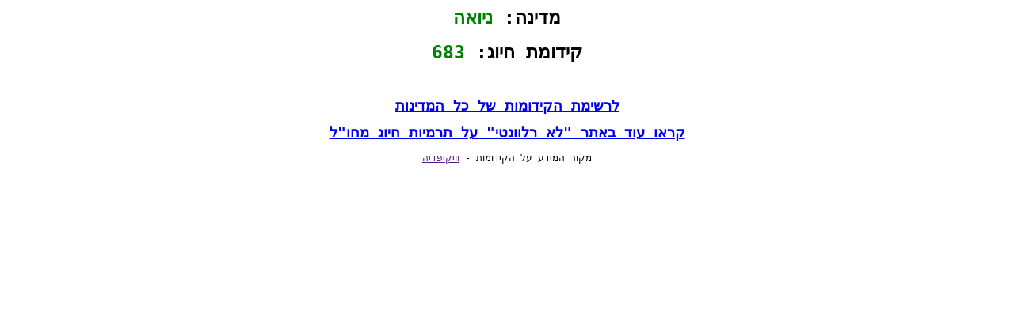

--- FILE ---
content_type: text/html
request_url: http://info.org.il/kidomet/683.html
body_size: 816
content:
<html dir="rtl" lang="he-IL"><head>	<meta charset="UTF-8" />	<meta name="viewport" content="width=device-width, initial-scale=1">	<title>הקידומת של ניואה - 683</title><style>	body {font-size:90%; text-align: center;}	</style></head><body><pre><h1>מדינה: <span style="color:green;">ניואה</span></h1><h1>קידומת חיוג: <span style="color:green;">683</span></h1><br \><h2><a href = "index.html">לרשימת הקידומות של כל המדינות</a></h2><h2><a href = "https://irrelevant.org.il/2017/06/28/4753">קראו עוד באתר "לא רלוונטי" על תרמיות חיוג מחו"ל</a></h2><p>מקור המידע על הקידומות - <a href = ""https://he.wikipedia.org/wiki/%D7%A7%D7%99%D7%93%D7%95%D7%9E%D7%AA_%D7%98%D7%9C%D7%A4%D7%95%D7%9F_%D7%91%D7%99%D7%A0%D7%9C%D7%90%D7%95%D7%9E%D7%99%D7%AA">וויקיפדיה</a></p></pre><script type="text/javascript">  var _gaq = _gaq || [];  _gaq.push(['_setAccount', 'UA-83331-1']);  _gaq.push(['_trackPageview']);  (function() {    var ga = document.createElement('script'); ga.type = 'text/javascript'; ga.async = true;    ga.src = ('https:' == document.location.protocol ? 'https://ssl' : 'http://www') + '.google-analytics.com/ga.js';    var s = document.getElementsByTagName('script')[0]; s.parentNode.insertBefore(ga, s);  })();</script></body></html>
